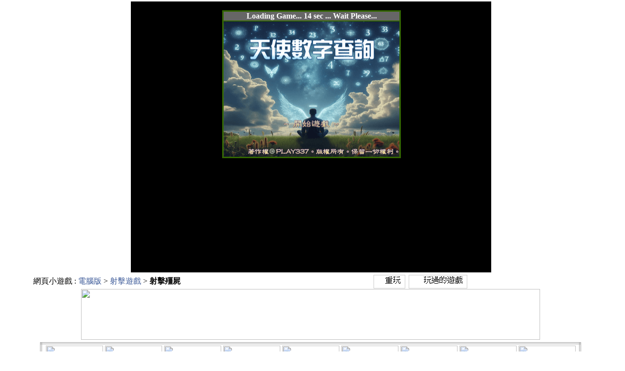

--- FILE ---
content_type: text/html
request_url: http://tw.pogame.net/a.asp?id=4537
body_size: 12033
content:
<!DOCTYPE html>
<html>
<head>
<meta http-equiv="Content-Type" content="text/html; charset=big5">
<meta http-equiv='content-language' content="zh-TW">
<meta http-equiv='content-language' �批捆='zh-TW'>

<title>射擊殭屍-遊戲桃</title>
<meta name="Keywords" content="射擊殭屍遊戲,射擊殭屍小遊戲,射擊殭屍遊戲桃,射擊殭屍電腦版">
<link type="text/css" rel=stylesheet href="css/cssf.css">
<style type="text/css">
<!--
.style100 {font-size: 14;
	color: #0000FF;
}
body {
	margin-top: 0px;
	touch-action: manipulation;
}
-->
</style>
</head>
<BODY>
<div align="center">
  <table width="800" border="0">
    <tr>
      <td><table width="100%" border="0" align="center" cellpadding="0" cellspacing="0">
        <tr>
          <td align="center" bgcolor="#FFFFFF"><iframe allowfullscreen="true" webkitallowfullscreen="true" mozallowfullscreen="true" oallowfullscreen="true" msallowfullscreen="true" src="http://tw.pogame.net/0g-aa2.asp?id=4537" name="afplay" width="740" height="557" marginwidth="0" marginheight="0" scrolling="No" frameborder="0" id="afplay"></iframe></td>
        </tr>
      </table></td>
    </tr>
  </table>
  <div align="center">
  <table width="1120" border="0" align="center" cellpadding="0" cellspacing="0">
    <tr>
      <td width="530"><div align="left">
          <table width="697" height="19" border="0" cellpadding="0" cellspacing="0" bgcolor="#FFFFFF">
            <tr>
              <td width="523" align="left" >網頁小遊戲 : <a href="http://tw.pogame.net/" target=_blank >電腦版</a> > <a href="http://tw.pogame.net/b.asp?c=431" target=_blank >射擊遊戲</a> > <strong>射擊殭屍</strong> </td>
              <td width="174" align="left" ><div align="left">
                  
              </div></td>
            </tr>
          </table>
      </div></td>
      <td width="441"><div align="right">
          <div id="container">
            <div id="menu_box">
              <div id="menu" > <a id="again_a" rel="nofollow" href="javascript:this.location.reload();"><img src="http://tw.pogame.net/0a/0icon-4.gif"  border="0" /></a> <a id="played_a" rel="nofollow" href="http://tw.pogame.net/played.asp" target=_blank><img src="http://tw.pogame.net/0a/0icon-6.gif"  border="0" /></a> </div>
            </div>
          </div>
      </div></td>
    </tr>
  </table>
  <table width="1120" height="104" border="0" align="center" cellpadding="0" cellspacing="0">
    <tr>
      <td height="110"><div align="center">
          <img src="http://p.211games.com/p9/menu/menu-pogame.gif" width="940" height="104" border="0" usemap="#Map-0Menu" />
<map name="Map-0Menu" id="Map-0Menu">
  <area shape="rect" coords="890,1,937,50" href="http://tw.pogame.net/gc4.asp" target="_blank" title="發洩遊戲" />
  <area shape="rect" coords="838,1,885,50" href="http://tw.pogame.net/f34.htm" target="_blank" title="守城遊戲" />
  <area shape="rect" coords="890,53,937,102" href="http://tw.pogame.net/g68.asp" target="_blank" title="女生遊戲" />
  <area shape="rect" coords="838,53,885,102" href="http://tw.pogame.net/gee.asp" target="_blank" title="Unity3D遊戲" />
  <area shape="rect" coords="784,1,831,50" href="http://tw.pogame.net/gdl.asp" target="_blank" title="Dora小遊戲" />
  <area shape="rect" coords="733,1,780,50" href="http://tw.pogame.net/g42.asp" target="_blank" title="大富翁遊戲" />
  <area shape="rect" coords="681,1,728,50" href="http://tw.pogame.net/gdx.asp" target="_blank" title="消消樂" />
  <area shape="rect" coords="629,1,676,50" href="http://tw.pogame.net/f26.htm" target="_blank" title="爆爆王小遊戲" />
  <area shape="rect" coords="784,53,831,102" href="http://tw.pogame.net/gbm.asp" target="_blank" title="闖關遊戲" />
  <area shape="rect" coords="734,53,781,102" href="http://tw.pogame.net/gea.asp" target="_blank" title="海賊王遊戲" />
  <area shape="rect" coords="680,54,727,103" href="http://tw.pogame.net/g65.asp" target="_blank" title="瑪莉兄弟遊戲" />
  <area shape="rect" coords="627,53,674,102" href="http://tw.pogame.net/g10.asp" target="_blank" title="雙人遊戲" />
  <area shape="rect" coords="419,53,466,102" href="http://tw.pogame.net/gdv.asp" target="_blank" title="冒險王遊戲" />
  <area shape="rect" coords="471,54,518,103" href="http://tw.pogame.net/g43.asp" target="_blank" title="七龍珠遊戲" />
  <area shape="rect" coords="525,53,572,102" href="http://tw.pogame.net/f25.htm" target="_blank" title="火影忍者遊戲" />
  <area shape="rect" coords="576,53,623,102" href="http://tw.pogame.net/f38.htm" target="_blank" title="泡泡龍遊戲" />
  <area shape="rect" coords="420,2,467,51" href="http://tw.pogame.net/gcs.asp" target="_blank" title="祖瑪遊戲" />
  <area shape="rect" coords="472,1,519,50" href="http://tw.pogame.net/gdm.asp" target="_blank" title="雙人闖關遊戲" />
  <area shape="rect" coords="525,1,572,50" href="http://tw.pogame.net/ged.asp" target="_blank" title="阿甘妙世界遊戲" />
  <area shape="rect" coords="576,1,623,50" href="http://tw.pogame.net/g44.asp" target="_blank" title="死神遊戲" />
  <area shape="rect" coords="366,3,413,52" href="http://tw.pogame.net/gcb.asp" target="_blank" title="雙人合作遊戲" />
  <area shape="rect" coords="316,1,363,50" href="http://tw.pogame.net/g10.asp" target="_blank" title="雙人遊戲" />
  <area shape="rect" coords="263,2,310,51" href="http://tw.pogame.net/gah.asp" target="_blank" title="越南大戰遊戲" />
  <area shape="rect" coords="211,2,258,51" href="http://tw.pogame.net/g65.asp" target="_blank" title="超級瑪莉遊戲" />
  <area shape="rect" coords="367,53,414,102" href="http://tw.pogame.net/gdm.asp" target="_blank" title="雙人闖關遊戲" />
  <area shape="rect" coords="316,53,363,102" href="http://tw.pogame.net/gec.asp" target="_blank" title="探險活寶遊戲" />
  <area shape="rect" coords="262,54,309,103" href="http://tw.pogame.net/f34.htm" target="_blank" title="守城遊戲" />
  <area shape="rect" coords="210,53,257,102" href="http://tw.pogame.net/g30.asp" target="_blank" title="格鬥遊戲" />
  <area shape="rect" coords="157,2,204,51" href="http://tw.pogame.net/geb.asp" target="_blank" title="賽車遊戲" />
  <area shape="rect" coords="107,2,154,51" href="http://tw.pogame.net/gdz.asp" target="_blank" title="海綿寶寶小遊戲" />
  <area shape="rect" coords="54,1,101,50" href="http://tw.pogame.net/gdk.asp" target="_blank" title="拳皇遊戲" />
  <area shape="rect" coords="2,1,49,50" href="http://tw.pogame.net/f33.htm" target="_blank" target="_blank" title="連連看小遊戲" />
  <area shape="rect" coords="158,52,205,101" href="http://tw.pogame.net/gcd.asp" target="_blank" title="火柴人遊戲" />
  <area shape="rect" coords="107,52,154,101" href="http://tw.pogame.net/g62.asp" target="_blank" title="哆啦a夢遊戲" />
<area shape="rect" coords="53,53,100,102" href="http://tw.pogame.net/f27.htm" target="_blank" title="ben 10遊戲" />
<area shape="rect" coords="1,52,48,101" href="http://tw.pogame.net/gdo.asp" target="_blank" title="憤怒鳥遊戲" />
</map>

      </div></td>
    </tr>
  </table>
  <table width="970" border="0" align="center" cellpadding="0" cellspacing="0">
  <tr>
    <td><div align="left">
      <table width="590" border="0" align="center" cellpadding="0" cellspacing="0" style="background-color:#ffffff;border:4px double #999999;">
        <tr>
          <td ><div align="center">
            <table width="100%" border="0" cellspacing="0" cellpadding="0">
              <tr>
                <td height="20" bgcolor="#FFFFFF"><iframe src="0ads-970x90.asp" width="1100" height="90" marginwidth="0" marginheight="0" hspace="0" vspace="0" frameborder="0" scrolling="No"></iframe></td>
              </tr>
            </table>
          </div></td>
        </tr>
      </table>
    </div></td>
  </tr>
</table>
</div>
<table width="1170" border="0" align="center" cellpadding="0" cellspacing="0">
  <tr>
    <td><hr align="left" width="1170" size="10" style="border:0;background-color:#5B8EBD;height:12px;" /></td>
  </tr>
</table>
<table width="730" border="0" align="center" cellpadding="0" cellspacing="0">
  <tr>
    <td><table width="725" border="0" cellpadding="0" cellspacing="0">
      <tr>
        <td align="left" bgcolor="#FFFFFF" class="style39" ><h1 align="center">射擊殭屍</h1></td>
      </tr>
      <tr>
        <td align="left" valign="top" bgcolor="#FFFFFF" class="style39" ><div align="center"><img src="http://p.211games.com/p9/eliminate-the-zombies.png" title="射擊殭屍" alt="射擊殭屍" width="274" height="209" border="0" /></div></td>
      </tr>
      <tr>
        <td align="left" valign="top" bgcolor="#FFFFFF" ><br>
          試玩 射擊殭屍 電腦版遊戲 : <br>
          <br>
          射擊殭屍︰<br>這是一款有點難度的射擊遊戲，到處都是殭屍，動動腦並用你準確的槍法消滅它們吧！<br><br>遊戲玩法︰<br>瞄準並點擊畫面
          <br>
          <a href="http://p.pogame.net/p9/control/joytokey/joytokey.htm" target="_blank"><img src="http://www.gamesmomo.com/0a/joytokey.gif" title="JoyToKey - 把搖桿當鍵盤用吧" width="219" height="26" border="0" /></a></td>
      </tr>
      <tr>
        <td align="left" bgcolor="#FFFFFF" class="style39" valign="top" >&nbsp;</td>
      </tr>
    </table></td>
  </tr>
</table>
<table width="730" border="0" align="center" cellpadding="0" cellspacing="0" style="background-color:#ffffff;border:3px double #CCCCCC;">
  <tr>
    <td colspan="2"><div align="center">如果您覺得試玩 射擊殭屍 網頁版 很好玩</div></td>
  </tr>
  <tr>
    <td width="358" bgcolor="#FFCC33"><div align="center">請分享此電腦版網頁小遊戲到您的Web遊戲網站或部落格</div></td>
    <td width="366" bgcolor="#FFFFCC" class="style100">http://tw.pogame.net/a.asp?id=4537</td>
  </tr>
</table>
</div>
<iframe src="http://tw.pogame.net/0cookies.asp?id=4537" width="50" marginwidth="0" height="50" marginheight="0" scrolling="N" frameborder="0" ></iframe>
<link type="text/css" rel=stylesheet href="css/botton/style.css">
<link type="text/css" rel=stylesheet href="css/backtop/style.css">
<script type="text/javascript" src="js/jq/jquery-3.5.1.min.js"></script>
<script type="text/javascript" src="js/backtop/backtop.js"></script>
<table width="1140" border="0" align="center" cellpadding="0" cellspacing="0">
  
  
  <tr>
    <td width="374">&nbsp;</td>
    <td width="405">&nbsp;</td>
    <td width="361">&nbsp;</td>
  </tr>
  <tr>
    <td>&nbsp;</td>
    <td>&nbsp;</td>
    <td>&nbsp;</td>
  </tr>
  <tr>
    <td bgcolor="#FFFFFF"><div align="center">Copyright <img src="0a/copyright.png" width="18" height="17" /> 2005 pogame 遊戲桃</div></td>
    <td bgcolor="#FFFFFF"><div align="center"><a href="privacy-policy.htm" target="_blank">Privacy Policy 隱私權政策(包含COPPA部分)</a></div></td>
    <td bgcolor="#FFFFFF"><div align="center" class="style6">普遍級.任何年齡皆得使用</div></td>
  </tr>
  <tr>
    <td bgcolor="#FFFFFF">&nbsp;</td>
    <td bgcolor="#FFFFFF">&nbsp;</td>
    <td bgcolor="#FFFFFF">&nbsp;</td>
  </tr>
  <tr>
    <td bgcolor="#FFFFFF"><div align="center"><img src="0a/html5ok.jpg" width="203" height="102" /></div></td>
    <td bgcolor="#FFFFFF"><div align="center"><img src="0a/pogame-qrcode.png" /></div></td>
    <td bgcolor="#FFFFFF"><div align="center"><img src="0a/general-audience-gaming-site.png" width="140" height="170" /></div></td>
  </tr>
  <tr>
    <td bgcolor="#FFFFFF"><div align="center">在電腦單機版.手機版.PC版的雙人版裝置 <br />
      請用可玩[h5遊戲電腦版].[html5遊戲網頁版]<br>[javascript遊戲線上版]的瀏覽器</div></td>
    <td bgcolor="#FFFFFF"><div align="center">遊戲桃 QRcode </div></td>
    <td bgcolor="#FFFFFF"><div align="center">普通觀眾遊戲網站(general audience gaming site)</div></td>
  </tr>
  <tr>
    <td><div align="center"><a href="2021/index.htm" target="_blank">遊戲桃-遊戲不能玩的時候</a></div></td>
    <td> </td>
    <td>&nbsp;</td>
  </tr>
  <tr>
    <td>&nbsp;</td>
    <td>&nbsp;</td>
    <td>&nbsp;</td>
  </tr>
  <tr>
    <td>&nbsp;</td>
    <td>&nbsp;</td>
    <td>&nbsp;</td>
  </tr>
</table>

</BODY>
</HTML>

--- FILE ---
content_type: text/html
request_url: http://tw.pogame.net/0g-aa2.asp?id=4537
body_size: 2032
content:

<!-- ���n�Q�x�s����,���n�s�s,�]���n�Q�j�M�����`��,�|�۰ʾɦ^�C������ -->
<meta name="googlebot" content="noindex">
<noscript><iframe scr="*.htm"></iframe></noscript>
<body oncontextmenu="return false" onselectstart="return false">
<SCRIPT type="text/javascript">
if(document.referrer.indexOf("http://tw.pogame.net/") != 0 )
{
 if(document.referrer == ""){
 ref = "(null)";
 }else{
 ref = document.referrer;
 }
 location.href="http://tw.pogame.net/0iframe-others.htm";
}
</SCRIPT>
<!-- ���n�Q�x�s����,���n�s�s,�]���n�Q�j�M�����`��,�|�۰ʾɦ^�C������ -->
<td class="itempw" style="background-position: -1120px -0px; width: 32px; background-repeat: repeat-y;" valign="top"></td>
<td valign="top"> 
<table width="740" border="0" cellpadding="0">
<tr> 
<td align="center">
<div style="width:740px;position:relative;text-align:left;"> 
<div align="center" style="position:absolute;" id="loading_div"> 
<div style="width:740px;">
<iframe src="http://tw.pogame.net/~afg-v3-999.htm" width="740" height="557" scrolling="no" frameborder="0" marginwidth="0" marginheight="0"></iframe>
<table>
<tr> 
<td width=350 align="center" style="font-size:16px;color: #888888;font-weight: bold;"> 
Game Loading ....... 
</td>
<td width=1> 
<div style="width:1px;height:8px;border:1px solid #ffffff;text-align:left;"> 
<div style="height:8px;width:0;background:url(http://p.211games.com/p9/0a/bg1.gif);float:left;" id="perbar_div"></div>
</div>
</td>
<td width=1 style="font-size:16px;color: #888888;font-weight: bold;"></td>
</tr>
</table>
</div>
</div>
</div>
<div id="game_div" style="height:557px;margin:0 0 30px 0;"> 
<iframe allowfullscreen="true" webkitallowfullscreen="true" mozallowfullscreen="true" oallowfullscreen="true" msallowfullscreen="true" src="http://tw.pogame.net/aa2p.asp?id=4537" width="740" height="557" scrolling="no" frameborder="0" marginwidth="0" marginheight="0" name="afplay"></iframe> 
</div>
<SCRIPT language=javascript src="http://tw.pogame.net/0preloadads2.js"></SCRIPT>
</td>

--- FILE ---
content_type: text/html
request_url: http://tw.pogame.net/0ads-970x90.asp
body_size: 1681
content:

<table width="149" border="0" align="center">
<td align=center><a href='http://tw.pogame.net/a.asp?id=4751'   target=_blank><img src=http://p.211games.com/p9/899games-sango-2014.png width=117 height=88 border=0 /></a></td><td align=center><a href='http://tw.pogame.net/a.asp?id=3159'   target=_blank><img src=http://p.211games.com/p9/spongebob-patrick-hat-trick.png width=117 height=88 border=0 /></a></td><td align=center><a href='http://tw.pogame.net/a.asp?id=2818'   target=_blank><img src=http://p.211games.com/p9/ms6r.png width=117 height=88 border=0 /></a></td><td align=center><a href='http://tw.pogame.net/a.asp?id=6452'   target=_blank><img src=http://p.211games.com/p9/arch-gba-meitantei-conan-atasuki-no-monument-chinese.png width=117 height=88 border=0 /></a></td><td align=center><a href='http://tw.pogame.net/a.asp?id=4414'   target=_blank><img src=http://p.211games.com/p9/pyramid-run.png width=117 height=88 border=0 /></a></td><td align=center><a href='http://tw.pogame.net/a.asp?id=6460'   target=_blank><img src=http://p.211games.com/p9/arch-gba-lego-star-wars-the-video-game-chinese.png width=117 height=88 border=0 /></a></td><td align=center><a href='http://tw.pogame.net/a.asp?id=5433'   target=_blank><img src=http://p.211games.com/p9/makaimura-nes.png width=117 height=88 border=0 /></a></td><td align=center><a href='http://tw.pogame.net/a.asp?id=3894'   target=_blank><img src=http://p.211games.com/p9/qrcode-generator.png width=117 height=88 border=0 /></a></td><td align=center><a href='http://tw.pogame.net/a.asp?id=2485'   target=_blank><img src=http://p.211games.com/p9/butterfly-lianliankan.png width=117 height=88 border=0 /></a></td>
</table>

--- FILE ---
content_type: text/html
request_url: http://tw.pogame.net/~afg-v3-999.htm
body_size: 1545
content:
<html xmlns="http://www.w3.org/1999/xhtml" xml:lang="big5" lang="big5">
<!-- google???????? -->
<meta name="googlebot" content="noindex">
<!-- google???????? -->
<style type="text/css">
<!--
.style1 {
	color: #FFFFFF;
	font-weight: bold;
}
body {
	background-color: #000000;
	margin-left: 0px;
	margin-top: 0px;
	margin-right: 0px;
	margin-bottom: 0px;
}
-->
</style>
<head>
	<meta http-equiv="Content-Type" content="text/html; charset=iso-8859-1" />
	<title>AdSense for games Example SWF Pre-loader</title>

	<!-- MUST INCLUDE THIS LINE TO DESTROY PRELOADER-->
	<script type="text/javascript">
		function removeAdSwf() {
			document.getElementById("preloader").style.visibility = "hidden";
		}
		function noAdsReturned() {
			document.getElementById("preloader").style.visibility = "hidden";
		}
	</script>
	
</head>
<body>
	<!--Start of Preloader call -->
	<div>
	  <div align="center"> <br>
	      <table width="360" border="2" cellpadding="0" cellspacing="0" bordercolor="#336600">
          <tr>
            <td bgcolor="#666666"><div align="center" class="style1">Loading Game... 14 sec ... Wait Please... </div></td>
          </tr>
          <tr>
            <td bgcolor="#FFFFFF" align="center">
<iframe src="0ads-go-random-preload-game.asp" width="360" height="277" scrolling="no" frameborder="0" marginwidth="0" marginheight="0" name="0ads-go-random-preload-game"></iframe>			
			</td>
          </tr>
        </table>
      </div>
	</div>
	
	<div id="print"></div>
</body>
</html>

--- FILE ---
content_type: text/html
request_url: http://tw.pogame.net/aa2p.asp?id=4537
body_size: 872
content:

<!-- ���n�Q�x�s����,���n�s�s,�]���n�Q�j�M�����`��,�|�۰ʾɦ^�C������ -->
<meta name="googlebot" content="noindex">
<noscript><iframe scr="*.htm"></iframe></noscript>
<body oncontextmenu="return false" onselectstart="return false">
<SCRIPT type="text/javascript">
if(document.referrer.indexOf("http://tw.pogame.net/") != 0 )
{
 if(document.referrer == ""){
 ref = "(null)";
 }else{
 ref = document.referrer;
 }
 location.href="http://tw.pogame.net/0iframe-others.htm";
}
</SCRIPT>
<!-- ���n�Q�x�s����,���n�s�s,�]���n�Q�j�M�����`��,�|�۰ʾɦ^�C������ -->

<iframe allowfullscreen="true" webkitallowfullscreen="true" mozallowfullscreen="true" oallowfullscreen="true" msallowfullscreen="true" id=FlashGame src="0aapto.htm?http://www.899games.com/a.asp?id=4" width="740" height="557" scrolling="no" frameborder="0" marginwidth="0" marginheight="0" ></iframe>

--- FILE ---
content_type: text/html
request_url: http://tw.pogame.net/0ads-go-random-preload-game.asp
body_size: 327
content:
<meta http-equiv="refresh" content="47" />

<style type="text/css">
<!--
body {
	background-color: #333333;
}
-->
</style>
<div align=center><iframe src=http://www.play337.com/0ads-640x480.asp width=360 height=277 scrolling=no frameborder=0 marginwidth=0 marginheight=0 name=0ads-go-random-preload-game></iframe></div>

--- FILE ---
content_type: text/html
request_url: http://tw.pogame.net/0aapto.htm?http://www.899games.com/a.asp?id=4
body_size: 1904
content:
<title>0aap</title>
<style type="text/css">
<!--
body {
	background-color: #000000;
	margin-left: 0px;
	margin-top: 0px;
}
-->
</style>
<script type="text/JavaScript">
<!--
function MM_swapImgRestore() { //v3.0
  var i,x,a=document.MM_sr; for(i=0;a&&i<a.length&&(x=a[i])&&x.oSrc;i++) x.src=x.oSrc;
}

function MM_preloadImages() { //v3.0
  var d=document; if(d.images){ if(!d.MM_p) d.MM_p=new Array();
    var i,j=d.MM_p.length,a=MM_preloadImages.arguments; for(i=0; i<a.length; i++)
    if (a[i].indexOf("#")!=0){ d.MM_p[j]=new Image; d.MM_p[j++].src=a[i];}}
}

function MM_findObj(n, d) { //v4.01
  var p,i,x;  if(!d) d=document; if((p=n.indexOf("?"))>0&&parent.frames.length) {
    d=parent.frames[n.substring(p+1)].document; n=n.substring(0,p);}
  if(!(x=d[n])&&d.all) x=d.all[n]; for (i=0;!x&&i<d.forms.length;i++) x=d.forms[i][n];
  for(i=0;!x&&d.layers&&i<d.layers.length;i++) x=MM_findObj(n,d.layers[i].document);
  if(!x && d.getElementById) x=d.getElementById(n); return x;
}

function MM_swapImage() { //v3.0
  var i,j=0,x,a=MM_swapImage.arguments; document.MM_sr=new Array; for(i=0;i<(a.length-2);i+=3)
   if ((x=MM_findObj(a[i]))!=null){document.MM_sr[j++]=x; if(!x.oSrc) x.oSrc=x.src; x.src=a[i+2];}
}
//-->
</script>
<noscript><iframe scr="*.htm"></iframe></noscript>
<body oncontextmenu="return false" onselectstart="return false">
<br><br><br><br><br><br><br>
<div align="center">
<script language=JavaScript>
var searchString = location.search;
var pos = searchString.indexOf ("?")
if (pos == 0) {
	str1 = "" + searchString.substr (1, searchString.length);
	oshark=str1.split("|");
}
document.write ("<a href=" + oshark[0] +" target=_blank onMouseOut=MM_swapImgRestore() onMouseOver=MM_swapImage('Image1','','0a/0aapto_play2.png',0)><img src=0a/0aapto_play1.png name=Image1 width=358 height=146 border=0></a>");
</script>
</div>
</body>

--- FILE ---
content_type: text/html
request_url: http://www.play337.com/0ads-640x480.asp
body_size: 164
content:
<tr><td align=center><a href='http://www.play337.com/a.asp?id=146' target=_blank><img src=smallpic/angel_number_q.png width=360 height=277 border=0 /></a></td></tr>

--- FILE ---
content_type: text/css
request_url: http://tw.pogame.net/css/botton/style.css
body_size: 3023
content:
@-webkit-keyframes active {
  from {
    box-shadow: 0 4px 3px 1px #FCFCFC, 0 6px 8px #D6D7D9, 0 -4px 4px #CECFD1, 0 -6px 4px #FEFEFE, inset 0 0 10px 0px rgba(0, 0, 250, 0.6);
  }
  to {
    box-shadow: 0 4px 3px 1px #FCFCFC, 0 6px 8px #D6D7D9, 0 -4px 4px #CECFD1, 0 -6px 4px #FEFEFE, inset 0 0 3px 3px #CECFD1;
  }
}
@keyframes active {
  from {
    box-shadow: 0 4px 3px 1px #FCFCFC, 0 6px 8px #D6D7D9, 0 -4px 4px #CECFD1, 0 -6px 4px #FEFEFE, inset 0 0 10px 0px rgba(0, 0, 250, 0.6);
  }
  to {
    box-shadow: 0 4px 3px 1px #FCFCFC, 0 6px 8px #D6D7D9, 0 -4px 4px #CECFD1, 0 -6px 4px #FEFEFE, inset 0 0 3px 3px #CECFD1;
  }
}


.grid {
  max-width: 200px;
  margin: 0px auto;
  display: grid;
  grid-template-columns: 100px 100px -50px;
  align-items: center;
  justify-content: center;
  grid-gap: 40px 25px;
}

button,
[role="button"] {
  -webkit-appearance: none;
  -webkit-user-select: none;
     -moz-user-select: none;
      -ms-user-select: none;
          user-select: none;
  display: flex;
  align-items: center;
  justify-content: center;
  outline: none;
  cursor: pointer;
  width: 150px;
  height: 50px;
  background-image: linear-gradient(to top, #D8D9DB 0%, #fff 80%, #FDFDFD 100%);
  border-radius: 30px;
  border: 1px solid #8F9092;
  box-shadow: 0 4px 3px 1px #FCFCFC, 0 6px 8px #D6D7D9, 0 -4px 4px #CECFD1, 0 -6px 4px #FEFEFE, inset 0 0 3px 0 #CECFD1;
  transition: all 0.2s ease;
  font-family: "Source Sans Pro", sans-serif;
  font-size: 14px;
  font-weight: 600;
  color: #606060;
  text-shadow: 0 1px #fff;
}
button::-moz-focus-inner,
[role="button"]::-moz-focus-inner {
  border: 0;
}
button > *,
[role="button"] > * {
  transition: -webkit-transform 0.2s ease;
  transition: transform 0.2s ease;
  transition: transform 0.2s ease, -webkit-transform 0.2s ease;
}
button:hover:not([disabled]),
[role="button"]:hover:not([disabled]) {
  box-shadow: 0 4px 3px 1px #FCFCFC, 0 6px 8px #D6D7D9, 0 -4px 4px #CECFD1, 0 -6px 4px #FEFEFE, inset 0 0 3px 3px #CECFD1;
}
button:hover:not([disabled]) > *,
[role="button"]:hover:not([disabled]) > * {
  -webkit-transform: scale(0.975);
          transform: scale(0.975);
}
button:focus:not(:active),
[role="button"]:focus:not(:active) {
  -webkit-animation: active 0.9s alternate infinite;
          animation: active 0.9s alternate infinite;
  outline: none;
}
button:active:not([disabled]),
[role="button"]:active:not([disabled]) {
  box-shadow: 0 4px 3px 1px #FCFCFC, 0 6px 8px #D6D7D9, 0 -4px 4px #CECFD1, 0 -6px 4px #FEFEFE, inset 0 0 5px 3px #999, inset 0 0 30px #aaa;
}
button:active:not([disabled]) > *,
[role="button"]:active:not([disabled]) > * {
  -webkit-transform: scale(0.95);
          transform: scale(0.95);
}
button:disabled,
[role="button"]:disabled {
  opacity: 0.6;
  cursor: not-allowed;
}
button.icon,
[role="button"].icon {
  width: 50px;
}
button.icon svg,
[role="button"].icon svg {
  margin-top: 3px;
  width: 30px;
  height: 30px;
}

--- FILE ---
content_type: application/javascript
request_url: http://tw.pogame.net/0preloadads2.js
body_size: 1061
content:
		var game_swf = getSwf('FlashGame');
		var game_div = document.getElementById('game_div');
		var perbar_div = document.getElementById('perbar_div');
		var loading_div = document.getElementById('loading_div');
		var loadingtime = 17; //至少顯示18秒
		var starttime = new Date();
		var aditv = setInterval(percent, 50);

function percent() {
	try{
		var per = game_swf.PercentLoaded();
	}catch(e){
		var per = 100;
	}
	var time = (new Date())-starttime;
	var time_per = Math.round(time/10/loadingtime);
	if(per>time_per) per = time_per;
	perbar_div.style.width = 168*per/100+'px';
	if (per>=100){
		clearInterval(aditv);
		loading_div.innerHTML = '';
		loading_div.style.display = "none";
		obj = document.getElementById("FlashGame");
	    embed = document.getElementById("FlashGameEmbed");
	    obj.width = "100%";
	    obj.height = "100%";
	    embed.width = "100%";
	    embed.height = "100%";
	}
}

function getSwf(id){
	if(document.all){
		return(document.getElementById(id));
	}else{
		return(document.embeds[id]);
	}
}